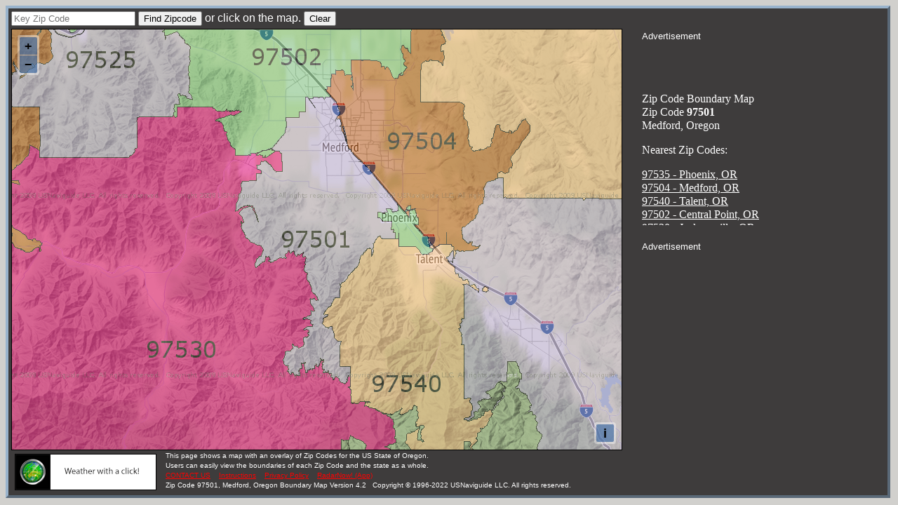

--- FILE ---
content_type: text/html; charset=utf-8
request_url: https://www.google.com/recaptcha/api2/aframe
body_size: 265
content:
<!DOCTYPE HTML><html><head><meta http-equiv="content-type" content="text/html; charset=UTF-8"></head><body><script nonce="JB8dF7FBaas-tL37wXzcng">/** Anti-fraud and anti-abuse applications only. See google.com/recaptcha */ try{var clients={'sodar':'https://pagead2.googlesyndication.com/pagead/sodar?'};window.addEventListener("message",function(a){try{if(a.source===window.parent){var b=JSON.parse(a.data);var c=clients[b['id']];if(c){var d=document.createElement('img');d.src=c+b['params']+'&rc='+(localStorage.getItem("rc::a")?sessionStorage.getItem("rc::b"):"");window.document.body.appendChild(d);sessionStorage.setItem("rc::e",parseInt(sessionStorage.getItem("rc::e")||0)+1);localStorage.setItem("rc::h",'1768901481119');}}}catch(b){}});window.parent.postMessage("_grecaptcha_ready", "*");}catch(b){}</script></body></html>